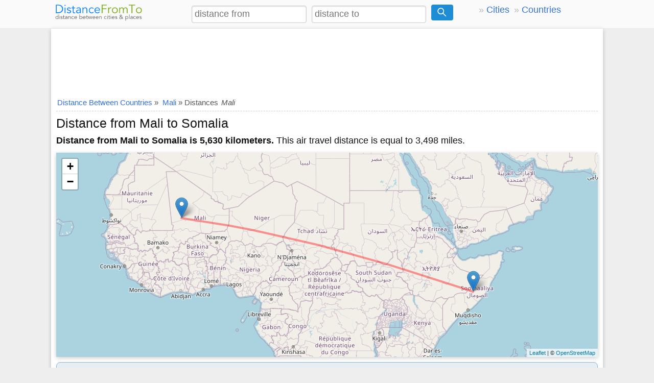

--- FILE ---
content_type: text/html; charset=utf-8
request_url: https://www.google.com/recaptcha/api2/aframe
body_size: 269
content:
<!DOCTYPE HTML><html><head><meta http-equiv="content-type" content="text/html; charset=UTF-8"></head><body><script nonce="NkKkruCe6TXXHbPRC9ZFCA">/** Anti-fraud and anti-abuse applications only. See google.com/recaptcha */ try{var clients={'sodar':'https://pagead2.googlesyndication.com/pagead/sodar?'};window.addEventListener("message",function(a){try{if(a.source===window.parent){var b=JSON.parse(a.data);var c=clients[b['id']];if(c){var d=document.createElement('img');d.src=c+b['params']+'&rc='+(localStorage.getItem("rc::a")?sessionStorage.getItem("rc::b"):"");window.document.body.appendChild(d);sessionStorage.setItem("rc::e",parseInt(sessionStorage.getItem("rc::e")||0)+1);localStorage.setItem("rc::h",'1769760952468');}}}catch(b){}});window.parent.postMessage("_grecaptcha_ready", "*");}catch(b){}</script></body></html>

--- FILE ---
content_type: application/javascript
request_url: https://www.distancefromto.net/lgds.js
body_size: 3598
content:
"use strict";
// This file is part of Leaflet.Geodesic.
// Copyright (C) 2017  Henry Thasler
// based on code by Chris Veness Copyright (C) 2014 https://github.com/chrisveness/geodesy
if (typeof Number.prototype.toRadians === "undefined") {
  Number.prototype.toRadians = function() {
    return this * Math.PI / 180;
  };
}
if (typeof Number.prototype.toDegrees === "undefined") {
  Number.prototype.toDegrees = function() {
    return this * 180 / Math.PI;
  };
}

var INTERSECT_LNG = 179.999;
L.Geodesic = L.Polyline.extend({
  options: {
    color: "blue",
    steps: 10,
    dash: 1,
    wrap: true
  },

  initialize: function(latlngs, options) {
    this.options = this._merge_options(this.options, options);
    this.options.dash = Math.max(1e-3, Math.min(1, parseFloat(this.options.dash) || 1));
    this.datum = {};
    this.datum.ellipsoid = {
        a: 6378137,
        b: 6356752.3142,
        f: 1 / 298.257223563
      }; // WGS-84
    this._latlngs = this._generate_Geodesic(latlngs);
    L.Polyline.prototype.initialize.call(this, this._latlngs, this.options);
  },

  setLatLngs: function(latlngs) {
    this._latlngs = this._generate_Geodesic(latlngs);
    L.Polyline.prototype.setLatLngs.call(this, this._latlngs);
  },
  getStats: function() {
    let obj = {
        distance: 0,
        points: 0,
        polygons: this._latlngs.length
      }, poly, points;

    for (poly = 0; poly < this._latlngs.length; poly++) {
      obj.points += this._latlngs[poly].length;
      for (points = 0; points < (this._latlngs[poly].length - 1); points++) {
        obj.distance += this._vincenty_inverse(this._latlngs[poly][points],
          this._latlngs[poly][points + 1]).distance;
      }
    }
    return obj;
  },
  geoJson: function(geojson) {

    let normalized = L.GeoJSON.asFeature(geojson);
    let features = normalized.type === "FeatureCollection" ? normalized.features : [
      normalized
    ];
    this._latlngs = [];
    for (let feature of features) {
      let geometry = feature.type === "Feature" ? feature.geometry :
        feature,
        coords = geometry.coordinates;

      switch (geometry.type) {
        case "LineString":
          this._latlngs.push(this._generate_Geodesic([L.GeoJSON.coordsToLatLngs(
            coords, 0)]));
          break;
        case "MultiLineString":
        case "Polygon":
          this._latlngs.push(this._generate_Geodesic(L.GeoJSON.coordsToLatLngs(
            coords, 1)));
          break;
        case "Point":
        case "MultiPoint":
          console.log("Dude, points can't be drawn as geodesic lines...");
          break;
        default:
          console.log("Drawing " + geometry.type +
            " as a geodesic is not supported. Skipping...");
      }
    }
    L.Polyline.prototype.setLatLngs.call(this, this._latlngs);
  },
  createCircle: function(center, radius) {
    let polylineIndex = 0;
    let prev = {
      lat: 0,
      lng: 0,
      brg: 0
    };
    let step;

    this._latlngs = [];
    this._latlngs[polylineIndex] = [];

    let direct = this._vincenty_direct(L.latLng(center), 0, radius, this.options
      .wrap);
    prev = L.latLng(direct.lat, direct.lng);
    this._latlngs[polylineIndex].push(prev);
    for (step = 1; step <= this.options.steps;) {
      direct = this._vincenty_direct(L.latLng(center), 360 / this.options
        .steps * step, radius, this.options.wrap);
      let gp = L.latLng(direct.lat, direct.lng);
      if (Math.abs(gp.lng - prev.lng) > 180) {
        let inverse = this._vincenty_inverse(prev, gp);
        let sec = this._intersection(prev, inverse.initialBearing, {
          lat: -89,
          lng: ((gp.lng - prev.lng) > 0) ? -INTERSECT_LNG : INTERSECT_LNG
        }, 0);
        if (sec) {
          this._latlngs[polylineIndex].push(L.latLng(sec.lat, sec.lng));
          polylineIndex++;
          this._latlngs[polylineIndex] = [];
          prev = L.latLng(sec.lat, -sec.lng);
          this._latlngs[polylineIndex].push(prev);
        } else {
          polylineIndex++;
          this._latlngs[polylineIndex] = [];
          this._latlngs[polylineIndex].push(gp);
          prev = gp;
          step++;
        }
      } else {
        this._latlngs[polylineIndex].push(gp);
        prev = gp;
        step++;
      }
    }

    L.Polyline.prototype.setLatLngs.call(this, this._latlngs);
  },
  _generate_Geodesic: function(latlngs) {
    let _geo = [], _geocnt = 0;

    for (let poly = 0; poly < latlngs.length; poly++) {
      _geo[_geocnt] = [];
      let prev = L.latLng(latlngs[poly][0]);
      for (let points = 0; points < (latlngs[poly].length - 1); points++) {
        // use prev, so that wrapping behaves correctly
        let pointA = prev;
        let pointB = L.latLng(latlngs[poly][points + 1]);
        if (pointA.equals(pointB)) {
          continue;
        }
        let inverse = this._vincenty_inverse(pointA, pointB);
        _geo[_geocnt].push(prev);
        for (let s = 1; s <= this.options.steps;) {
          let distance = inverse.distance / this.options.steps;
          // dashed lines don't go the full distance between the points
          let dist_mult = s - 1 + this.options.dash;
          let direct = this._vincenty_direct(pointA, inverse.initialBearing, distance*dist_mult, this.options.wrap);
          let gp = L.latLng(direct.lat, direct.lng);
          if (Math.abs(gp.lng - prev.lng) > 180) {
            let sec = this._intersection(pointA, inverse.initialBearing, {
              lat: -89,
              lng: ((gp.lng - prev.lng) > 0) ? -INTERSECT_LNG : INTERSECT_LNG
            }, 0);
            if (sec) {
              _geo[_geocnt].push(L.latLng(sec.lat, sec.lng));
              _geocnt++;
              _geo[_geocnt] = [];
              prev = L.latLng(sec.lat, -sec.lng);
              _geo[_geocnt].push(prev);
            } else {
              _geocnt++;
              _geo[_geocnt] = [];
              _geo[_geocnt].push(gp);
              prev = gp;
              s++;
            }  
          } else {
            _geo[_geocnt].push(gp);
            // Dashed lines start a new line
            if (this.options.dash < 1){
                _geocnt++;
                // go full distance this time, to get starting point for next line
                let direct_full = this._vincenty_direct(pointA, inverse.initialBearing, distance*s, this.options.wrap);
                _geo[_geocnt] = [];
                prev = L.latLng(direct_full.lat, direct_full.lng);
                _geo[_geocnt].push(prev);
            }
            else prev = gp;
            s++;
          }
        }
      }
      _geocnt++;
    }
    return _geo;
  },
  _vincenty_direct: function(p1, initialBearing, distance, wrap) {
    var φ1 = p1.lat.toRadians(),
      λ1 = p1.lng.toRadians();
    var α1 = initialBearing.toRadians();
    var s = distance;

    var a = this.datum.ellipsoid.a,
      b = this.datum.ellipsoid.b,
      f = this.datum.ellipsoid.f;

    var sinα1 = Math.sin(α1);
    var cosα1 = Math.cos(α1);

    var tanU1 = (1 - f) * Math.tan(φ1),
      cosU1 = 1 / Math.sqrt((1 + tanU1 * tanU1)),
      sinU1 = tanU1 * cosU1;
    var σ1 = Math.atan2(tanU1, cosα1);
    var sinα = cosU1 * sinα1;
    var cosSqα = 1 - sinα * sinα;
    var uSq = cosSqα * (a * a - b * b) / (b * b);
    var A = 1 + uSq / 16384 * (4096 + uSq * (-768 + uSq * (320 - 175 *
      uSq)));
    var B = uSq / 1024 * (256 + uSq * (-128 + uSq * (74 - 47 * uSq)));

    var σ = s / (b * A),
      σʹ, iterations = 0;
    var sinσ, cosσ;
    var cos2σM;
    do {
      cos2σM = Math.cos(2 * σ1 + σ);
      sinσ = Math.sin(σ);
      cosσ = Math.cos(σ);
      var Δσ = B * sinσ * (cos2σM + B / 4 * (cosσ * (-1 + 2 * cos2σM *
          cos2σM) -
        B / 6 * cos2σM * (-3 + 4 * sinσ * sinσ) * (-3 + 4 * cos2σM *
          cos2σM)));
      σʹ = σ;
      σ = s / (b * A) + Δσ;
    } while (Math.abs(σ - σʹ) > 1e-12 && ++iterations);

    var x = sinU1 * sinσ - cosU1 * cosσ * cosα1;
    var φ2 = Math.atan2(sinU1 * cosσ + cosU1 * sinσ * cosα1, (1 - f) *
      Math.sqrt(sinα * sinα + x * x));
    var λ = Math.atan2(sinσ * sinα1, cosU1 * cosσ - sinU1 * sinσ * cosα1);
    var C = f / 16 * cosSqα * (4 + f * (4 - 3 * cosSqα));
    var L = λ - (1 - C) * f * sinα *
      (σ + C * sinσ * (cos2σM + C * cosσ * (-1 + 2 * cos2σM * cos2σM)));

    var λ2;
    if (wrap) {
      λ2 = (λ1 + L + 3 * Math.PI) % (2 * Math.PI) - Math.PI; // normalise to -180...+180
    } else {
      λ2 = (λ1 + L); // do not normalize
    }

    var revAz = Math.atan2(sinα, -x);

    return {
      lat: φ2.toDegrees(),
      lng: λ2.toDegrees(),
      finalBearing: revAz.toDegrees()
    };
  },
  _vincenty_inverse: function(p1, p2) {
    var φ1 = p1.lat.toRadians(),
      λ1 = p1.lng.toRadians();
    var φ2 = p2.lat.toRadians(),
      λ2 = p2.lng.toRadians();

    var a = this.datum.ellipsoid.a,
      b = this.datum.ellipsoid.b,
      f = this.datum.ellipsoid.f;

    var L = λ2 - λ1;
    var tanU1 = (1 - f) * Math.tan(φ1),
      cosU1 = 1 / Math.sqrt((1 + tanU1 * tanU1)),
      sinU1 = tanU1 * cosU1;
    var tanU2 = (1 - f) * Math.tan(φ2),
      cosU2 = 1 / Math.sqrt((1 + tanU2 * tanU2)),
      sinU2 = tanU2 * cosU2;

    var λ = L,
      λʹ, iterations = 0;
    var cosSqα, sinσ, cos2σM, cosσ, σ, sinλ, cosλ;
    do {
      sinλ = Math.sin(λ);
      cosλ = Math.cos(λ);
      var sinSqσ = (cosU2 * sinλ) * (cosU2 * sinλ) + (cosU1 * sinU2 -
        sinU1 * cosU2 * cosλ) * (cosU1 * sinU2 - sinU1 * cosU2 * cosλ);
      sinσ = Math.sqrt(sinSqσ);
      if (sinσ == 0) return 0; // co-incident points
      cosσ = sinU1 * sinU2 + cosU1 * cosU2 * cosλ;
      σ = Math.atan2(sinσ, cosσ);
      var sinα = cosU1 * cosU2 * sinλ / sinσ;
      cosSqα = 1 - sinα * sinα;
      cos2σM = cosσ - 2 * sinU1 * sinU2 / cosSqα;
      if (isNaN(cos2σM)) cos2σM = 0; // equatorial line: cosSqα=0 (§6)
      var C = f / 16 * cosSqα * (4 + f * (4 - 3 * cosSqα));
      λʹ = λ;
      λ = L + (1 - C) * f * sinα * (σ + C * sinσ * (cos2σM + C * cosσ * (-
        1 + 2 * cos2σM * cos2σM)));
    } while (Math.abs(λ - λʹ) > 1e-12 && ++iterations < 100);
    if (iterations >= 100) {
      console.log("Formula failed to converge. Altering target position.");
      return this._vincenty_inverse(p1, {
          lat: p2.lat,
          lng: p2.lng - 0.01
        });
        //  throw new Error('Formula failed to converge');
    }

    var uSq = cosSqα * (a * a - b * b) / (b * b);
    var A = 1 + uSq / 16384 * (4096 + uSq * (-768 + uSq * (320 - 175 *
      uSq)));
    var B = uSq / 1024 * (256 + uSq * (-128 + uSq * (74 - 47 * uSq)));
    var Δσ = B * sinσ * (cos2σM + B / 4 * (cosσ * (-1 + 2 * cos2σM *
        cos2σM) -
      B / 6 * cos2σM * (-3 + 4 * sinσ * sinσ) * (-3 + 4 * cos2σM *
        cos2σM)));

    var s = b * A * (σ - Δσ);

    var fwdAz = Math.atan2(cosU2 * sinλ, cosU1 * sinU2 - sinU1 * cosU2 *
      cosλ);
    var revAz = Math.atan2(cosU1 * sinλ, -sinU1 * cosU2 + cosU1 * sinU2 *
      cosλ);

    s = Number(s.toFixed(3)); // round to 1mm precision
    return {
      distance: s,
      initialBearing: fwdAz.toDegrees(),
      finalBearing: revAz.toDegrees()
    };
  },

  _intersection: function(p1, brng1, p2, brng2) {
    // see http://williams.best.vwh.net/avform.htm#Intersection

    var φ1 = p1.lat.toRadians(),
      λ1 = p1.lng.toRadians();
    var φ2 = p2.lat.toRadians(),
      λ2 = p2.lng.toRadians();
    var θ13 = Number(brng1).toRadians(),
      θ23 = Number(brng2).toRadians();
    var Δφ = φ2 - φ1,
      Δλ = λ2 - λ1;

    var δ12 = 2 * Math.asin(Math.sqrt(Math.sin(Δφ / 2) * Math.sin(Δφ / 2) +
      Math.cos(φ1) * Math.cos(φ2) * Math.sin(Δλ / 2) * Math.sin(Δλ /
        2)));
    if (δ12 == 0) return null;

    // initial/final bearings between points
    var θ1 = Math.acos((Math.sin(φ2) - Math.sin(φ1) * Math.cos(δ12)) /
      (Math.sin(δ12) * Math.cos(φ1)));
    if (isNaN(θ1)) θ1 = 0; // protect against rounding
    var θ2 = Math.acos((Math.sin(φ1) - Math.sin(φ2) * Math.cos(δ12)) /
      (Math.sin(δ12) * Math.cos(φ2)));
    var θ12, θ21;
    if (Math.sin(λ2 - λ1) > 0) {
      θ12 = θ1;
      θ21 = 2 * Math.PI - θ2;
    } else {
      θ12 = 2 * Math.PI - θ1;
      θ21 = θ2;
    }

    var α1 = (θ13 - θ12 + Math.PI) % (2 * Math.PI) - Math.PI; // angle 2-1-3
    var α2 = (θ21 - θ23 + Math.PI) % (2 * Math.PI) - Math.PI; // angle 1-2-3

    if (Math.sin(α1) == 0 && Math.sin(α2) == 0) return null; // infinite intersections
    if (Math.sin(α1) * Math.sin(α2) < 0) return null; // ambiguous intersection

    //α1 = Math.abs(α1);
    //α2 = Math.abs(α2);
    // ... Ed Williams takes abs of α1/α2, but seems to break calculation?

    var α3 = Math.acos(-Math.cos(α1) * Math.cos(α2) +
      Math.sin(α1) * Math.sin(α2) * Math.cos(δ12));
    var δ13 = Math.atan2(Math.sin(δ12) * Math.sin(α1) * Math.sin(α2),
      Math.cos(α2) + Math.cos(α1) * Math.cos(α3));
    var φ3 = Math.asin(Math.sin(φ1) * Math.cos(δ13) +
      Math.cos(φ1) * Math.sin(δ13) * Math.cos(θ13));
    var Δλ13 = Math.atan2(Math.sin(θ13) * Math.sin(δ13) * Math.cos(φ1),
      Math.cos(δ13) - Math.sin(φ1) * Math.sin(φ3));
    var λ3 = λ1 + Δλ13;
    λ3 = (λ3 + 3 * Math.PI) % (2 * Math.PI) - Math.PI; // normalise to -180..+180º

    return {
      lat: φ3.toDegrees(),
      lng: λ3.toDegrees()
    };
  },
  _merge_options: function(obj1, obj2) {
    let obj3 = {};
    for (let attrname in obj1) {
      obj3[attrname] = obj1[attrname];
    }
    for (let attrname in obj2) {
      obj3[attrname] = obj2[attrname];
    }
    return obj3;
  }
});

L.geodesic = function(latlngs, options) {
  return new L.Geodesic(latlngs, options);
};
